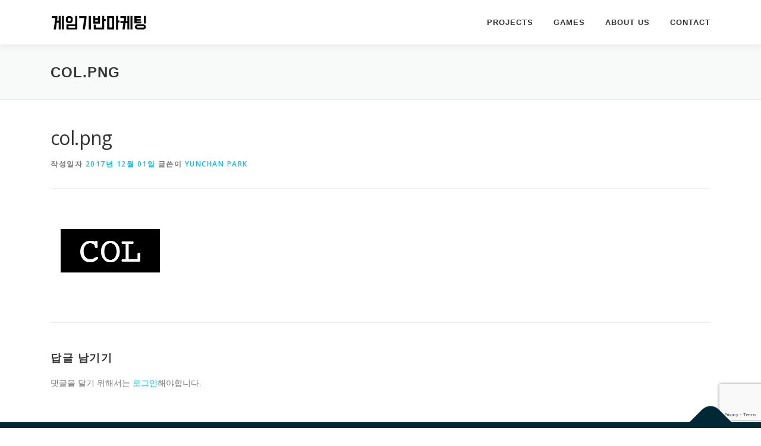

--- FILE ---
content_type: text/html; charset=utf-8
request_url: https://www.google.com/recaptcha/api2/anchor?ar=1&k=6LeDkJ8jAAAAAJNxc0Dn6dtc8v3_YhTGZGahADbG&co=aHR0cHM6Ly9nYW1lYmFzZWRtYXJrZXRpbmcubmV0OjQ0Mw..&hl=en&v=PoyoqOPhxBO7pBk68S4YbpHZ&size=invisible&anchor-ms=20000&execute-ms=30000&cb=2542zdq5jdlk
body_size: 49036
content:
<!DOCTYPE HTML><html dir="ltr" lang="en"><head><meta http-equiv="Content-Type" content="text/html; charset=UTF-8">
<meta http-equiv="X-UA-Compatible" content="IE=edge">
<title>reCAPTCHA</title>
<style type="text/css">
/* cyrillic-ext */
@font-face {
  font-family: 'Roboto';
  font-style: normal;
  font-weight: 400;
  font-stretch: 100%;
  src: url(//fonts.gstatic.com/s/roboto/v48/KFO7CnqEu92Fr1ME7kSn66aGLdTylUAMa3GUBHMdazTgWw.woff2) format('woff2');
  unicode-range: U+0460-052F, U+1C80-1C8A, U+20B4, U+2DE0-2DFF, U+A640-A69F, U+FE2E-FE2F;
}
/* cyrillic */
@font-face {
  font-family: 'Roboto';
  font-style: normal;
  font-weight: 400;
  font-stretch: 100%;
  src: url(//fonts.gstatic.com/s/roboto/v48/KFO7CnqEu92Fr1ME7kSn66aGLdTylUAMa3iUBHMdazTgWw.woff2) format('woff2');
  unicode-range: U+0301, U+0400-045F, U+0490-0491, U+04B0-04B1, U+2116;
}
/* greek-ext */
@font-face {
  font-family: 'Roboto';
  font-style: normal;
  font-weight: 400;
  font-stretch: 100%;
  src: url(//fonts.gstatic.com/s/roboto/v48/KFO7CnqEu92Fr1ME7kSn66aGLdTylUAMa3CUBHMdazTgWw.woff2) format('woff2');
  unicode-range: U+1F00-1FFF;
}
/* greek */
@font-face {
  font-family: 'Roboto';
  font-style: normal;
  font-weight: 400;
  font-stretch: 100%;
  src: url(//fonts.gstatic.com/s/roboto/v48/KFO7CnqEu92Fr1ME7kSn66aGLdTylUAMa3-UBHMdazTgWw.woff2) format('woff2');
  unicode-range: U+0370-0377, U+037A-037F, U+0384-038A, U+038C, U+038E-03A1, U+03A3-03FF;
}
/* math */
@font-face {
  font-family: 'Roboto';
  font-style: normal;
  font-weight: 400;
  font-stretch: 100%;
  src: url(//fonts.gstatic.com/s/roboto/v48/KFO7CnqEu92Fr1ME7kSn66aGLdTylUAMawCUBHMdazTgWw.woff2) format('woff2');
  unicode-range: U+0302-0303, U+0305, U+0307-0308, U+0310, U+0312, U+0315, U+031A, U+0326-0327, U+032C, U+032F-0330, U+0332-0333, U+0338, U+033A, U+0346, U+034D, U+0391-03A1, U+03A3-03A9, U+03B1-03C9, U+03D1, U+03D5-03D6, U+03F0-03F1, U+03F4-03F5, U+2016-2017, U+2034-2038, U+203C, U+2040, U+2043, U+2047, U+2050, U+2057, U+205F, U+2070-2071, U+2074-208E, U+2090-209C, U+20D0-20DC, U+20E1, U+20E5-20EF, U+2100-2112, U+2114-2115, U+2117-2121, U+2123-214F, U+2190, U+2192, U+2194-21AE, U+21B0-21E5, U+21F1-21F2, U+21F4-2211, U+2213-2214, U+2216-22FF, U+2308-230B, U+2310, U+2319, U+231C-2321, U+2336-237A, U+237C, U+2395, U+239B-23B7, U+23D0, U+23DC-23E1, U+2474-2475, U+25AF, U+25B3, U+25B7, U+25BD, U+25C1, U+25CA, U+25CC, U+25FB, U+266D-266F, U+27C0-27FF, U+2900-2AFF, U+2B0E-2B11, U+2B30-2B4C, U+2BFE, U+3030, U+FF5B, U+FF5D, U+1D400-1D7FF, U+1EE00-1EEFF;
}
/* symbols */
@font-face {
  font-family: 'Roboto';
  font-style: normal;
  font-weight: 400;
  font-stretch: 100%;
  src: url(//fonts.gstatic.com/s/roboto/v48/KFO7CnqEu92Fr1ME7kSn66aGLdTylUAMaxKUBHMdazTgWw.woff2) format('woff2');
  unicode-range: U+0001-000C, U+000E-001F, U+007F-009F, U+20DD-20E0, U+20E2-20E4, U+2150-218F, U+2190, U+2192, U+2194-2199, U+21AF, U+21E6-21F0, U+21F3, U+2218-2219, U+2299, U+22C4-22C6, U+2300-243F, U+2440-244A, U+2460-24FF, U+25A0-27BF, U+2800-28FF, U+2921-2922, U+2981, U+29BF, U+29EB, U+2B00-2BFF, U+4DC0-4DFF, U+FFF9-FFFB, U+10140-1018E, U+10190-1019C, U+101A0, U+101D0-101FD, U+102E0-102FB, U+10E60-10E7E, U+1D2C0-1D2D3, U+1D2E0-1D37F, U+1F000-1F0FF, U+1F100-1F1AD, U+1F1E6-1F1FF, U+1F30D-1F30F, U+1F315, U+1F31C, U+1F31E, U+1F320-1F32C, U+1F336, U+1F378, U+1F37D, U+1F382, U+1F393-1F39F, U+1F3A7-1F3A8, U+1F3AC-1F3AF, U+1F3C2, U+1F3C4-1F3C6, U+1F3CA-1F3CE, U+1F3D4-1F3E0, U+1F3ED, U+1F3F1-1F3F3, U+1F3F5-1F3F7, U+1F408, U+1F415, U+1F41F, U+1F426, U+1F43F, U+1F441-1F442, U+1F444, U+1F446-1F449, U+1F44C-1F44E, U+1F453, U+1F46A, U+1F47D, U+1F4A3, U+1F4B0, U+1F4B3, U+1F4B9, U+1F4BB, U+1F4BF, U+1F4C8-1F4CB, U+1F4D6, U+1F4DA, U+1F4DF, U+1F4E3-1F4E6, U+1F4EA-1F4ED, U+1F4F7, U+1F4F9-1F4FB, U+1F4FD-1F4FE, U+1F503, U+1F507-1F50B, U+1F50D, U+1F512-1F513, U+1F53E-1F54A, U+1F54F-1F5FA, U+1F610, U+1F650-1F67F, U+1F687, U+1F68D, U+1F691, U+1F694, U+1F698, U+1F6AD, U+1F6B2, U+1F6B9-1F6BA, U+1F6BC, U+1F6C6-1F6CF, U+1F6D3-1F6D7, U+1F6E0-1F6EA, U+1F6F0-1F6F3, U+1F6F7-1F6FC, U+1F700-1F7FF, U+1F800-1F80B, U+1F810-1F847, U+1F850-1F859, U+1F860-1F887, U+1F890-1F8AD, U+1F8B0-1F8BB, U+1F8C0-1F8C1, U+1F900-1F90B, U+1F93B, U+1F946, U+1F984, U+1F996, U+1F9E9, U+1FA00-1FA6F, U+1FA70-1FA7C, U+1FA80-1FA89, U+1FA8F-1FAC6, U+1FACE-1FADC, U+1FADF-1FAE9, U+1FAF0-1FAF8, U+1FB00-1FBFF;
}
/* vietnamese */
@font-face {
  font-family: 'Roboto';
  font-style: normal;
  font-weight: 400;
  font-stretch: 100%;
  src: url(//fonts.gstatic.com/s/roboto/v48/KFO7CnqEu92Fr1ME7kSn66aGLdTylUAMa3OUBHMdazTgWw.woff2) format('woff2');
  unicode-range: U+0102-0103, U+0110-0111, U+0128-0129, U+0168-0169, U+01A0-01A1, U+01AF-01B0, U+0300-0301, U+0303-0304, U+0308-0309, U+0323, U+0329, U+1EA0-1EF9, U+20AB;
}
/* latin-ext */
@font-face {
  font-family: 'Roboto';
  font-style: normal;
  font-weight: 400;
  font-stretch: 100%;
  src: url(//fonts.gstatic.com/s/roboto/v48/KFO7CnqEu92Fr1ME7kSn66aGLdTylUAMa3KUBHMdazTgWw.woff2) format('woff2');
  unicode-range: U+0100-02BA, U+02BD-02C5, U+02C7-02CC, U+02CE-02D7, U+02DD-02FF, U+0304, U+0308, U+0329, U+1D00-1DBF, U+1E00-1E9F, U+1EF2-1EFF, U+2020, U+20A0-20AB, U+20AD-20C0, U+2113, U+2C60-2C7F, U+A720-A7FF;
}
/* latin */
@font-face {
  font-family: 'Roboto';
  font-style: normal;
  font-weight: 400;
  font-stretch: 100%;
  src: url(//fonts.gstatic.com/s/roboto/v48/KFO7CnqEu92Fr1ME7kSn66aGLdTylUAMa3yUBHMdazQ.woff2) format('woff2');
  unicode-range: U+0000-00FF, U+0131, U+0152-0153, U+02BB-02BC, U+02C6, U+02DA, U+02DC, U+0304, U+0308, U+0329, U+2000-206F, U+20AC, U+2122, U+2191, U+2193, U+2212, U+2215, U+FEFF, U+FFFD;
}
/* cyrillic-ext */
@font-face {
  font-family: 'Roboto';
  font-style: normal;
  font-weight: 500;
  font-stretch: 100%;
  src: url(//fonts.gstatic.com/s/roboto/v48/KFO7CnqEu92Fr1ME7kSn66aGLdTylUAMa3GUBHMdazTgWw.woff2) format('woff2');
  unicode-range: U+0460-052F, U+1C80-1C8A, U+20B4, U+2DE0-2DFF, U+A640-A69F, U+FE2E-FE2F;
}
/* cyrillic */
@font-face {
  font-family: 'Roboto';
  font-style: normal;
  font-weight: 500;
  font-stretch: 100%;
  src: url(//fonts.gstatic.com/s/roboto/v48/KFO7CnqEu92Fr1ME7kSn66aGLdTylUAMa3iUBHMdazTgWw.woff2) format('woff2');
  unicode-range: U+0301, U+0400-045F, U+0490-0491, U+04B0-04B1, U+2116;
}
/* greek-ext */
@font-face {
  font-family: 'Roboto';
  font-style: normal;
  font-weight: 500;
  font-stretch: 100%;
  src: url(//fonts.gstatic.com/s/roboto/v48/KFO7CnqEu92Fr1ME7kSn66aGLdTylUAMa3CUBHMdazTgWw.woff2) format('woff2');
  unicode-range: U+1F00-1FFF;
}
/* greek */
@font-face {
  font-family: 'Roboto';
  font-style: normal;
  font-weight: 500;
  font-stretch: 100%;
  src: url(//fonts.gstatic.com/s/roboto/v48/KFO7CnqEu92Fr1ME7kSn66aGLdTylUAMa3-UBHMdazTgWw.woff2) format('woff2');
  unicode-range: U+0370-0377, U+037A-037F, U+0384-038A, U+038C, U+038E-03A1, U+03A3-03FF;
}
/* math */
@font-face {
  font-family: 'Roboto';
  font-style: normal;
  font-weight: 500;
  font-stretch: 100%;
  src: url(//fonts.gstatic.com/s/roboto/v48/KFO7CnqEu92Fr1ME7kSn66aGLdTylUAMawCUBHMdazTgWw.woff2) format('woff2');
  unicode-range: U+0302-0303, U+0305, U+0307-0308, U+0310, U+0312, U+0315, U+031A, U+0326-0327, U+032C, U+032F-0330, U+0332-0333, U+0338, U+033A, U+0346, U+034D, U+0391-03A1, U+03A3-03A9, U+03B1-03C9, U+03D1, U+03D5-03D6, U+03F0-03F1, U+03F4-03F5, U+2016-2017, U+2034-2038, U+203C, U+2040, U+2043, U+2047, U+2050, U+2057, U+205F, U+2070-2071, U+2074-208E, U+2090-209C, U+20D0-20DC, U+20E1, U+20E5-20EF, U+2100-2112, U+2114-2115, U+2117-2121, U+2123-214F, U+2190, U+2192, U+2194-21AE, U+21B0-21E5, U+21F1-21F2, U+21F4-2211, U+2213-2214, U+2216-22FF, U+2308-230B, U+2310, U+2319, U+231C-2321, U+2336-237A, U+237C, U+2395, U+239B-23B7, U+23D0, U+23DC-23E1, U+2474-2475, U+25AF, U+25B3, U+25B7, U+25BD, U+25C1, U+25CA, U+25CC, U+25FB, U+266D-266F, U+27C0-27FF, U+2900-2AFF, U+2B0E-2B11, U+2B30-2B4C, U+2BFE, U+3030, U+FF5B, U+FF5D, U+1D400-1D7FF, U+1EE00-1EEFF;
}
/* symbols */
@font-face {
  font-family: 'Roboto';
  font-style: normal;
  font-weight: 500;
  font-stretch: 100%;
  src: url(//fonts.gstatic.com/s/roboto/v48/KFO7CnqEu92Fr1ME7kSn66aGLdTylUAMaxKUBHMdazTgWw.woff2) format('woff2');
  unicode-range: U+0001-000C, U+000E-001F, U+007F-009F, U+20DD-20E0, U+20E2-20E4, U+2150-218F, U+2190, U+2192, U+2194-2199, U+21AF, U+21E6-21F0, U+21F3, U+2218-2219, U+2299, U+22C4-22C6, U+2300-243F, U+2440-244A, U+2460-24FF, U+25A0-27BF, U+2800-28FF, U+2921-2922, U+2981, U+29BF, U+29EB, U+2B00-2BFF, U+4DC0-4DFF, U+FFF9-FFFB, U+10140-1018E, U+10190-1019C, U+101A0, U+101D0-101FD, U+102E0-102FB, U+10E60-10E7E, U+1D2C0-1D2D3, U+1D2E0-1D37F, U+1F000-1F0FF, U+1F100-1F1AD, U+1F1E6-1F1FF, U+1F30D-1F30F, U+1F315, U+1F31C, U+1F31E, U+1F320-1F32C, U+1F336, U+1F378, U+1F37D, U+1F382, U+1F393-1F39F, U+1F3A7-1F3A8, U+1F3AC-1F3AF, U+1F3C2, U+1F3C4-1F3C6, U+1F3CA-1F3CE, U+1F3D4-1F3E0, U+1F3ED, U+1F3F1-1F3F3, U+1F3F5-1F3F7, U+1F408, U+1F415, U+1F41F, U+1F426, U+1F43F, U+1F441-1F442, U+1F444, U+1F446-1F449, U+1F44C-1F44E, U+1F453, U+1F46A, U+1F47D, U+1F4A3, U+1F4B0, U+1F4B3, U+1F4B9, U+1F4BB, U+1F4BF, U+1F4C8-1F4CB, U+1F4D6, U+1F4DA, U+1F4DF, U+1F4E3-1F4E6, U+1F4EA-1F4ED, U+1F4F7, U+1F4F9-1F4FB, U+1F4FD-1F4FE, U+1F503, U+1F507-1F50B, U+1F50D, U+1F512-1F513, U+1F53E-1F54A, U+1F54F-1F5FA, U+1F610, U+1F650-1F67F, U+1F687, U+1F68D, U+1F691, U+1F694, U+1F698, U+1F6AD, U+1F6B2, U+1F6B9-1F6BA, U+1F6BC, U+1F6C6-1F6CF, U+1F6D3-1F6D7, U+1F6E0-1F6EA, U+1F6F0-1F6F3, U+1F6F7-1F6FC, U+1F700-1F7FF, U+1F800-1F80B, U+1F810-1F847, U+1F850-1F859, U+1F860-1F887, U+1F890-1F8AD, U+1F8B0-1F8BB, U+1F8C0-1F8C1, U+1F900-1F90B, U+1F93B, U+1F946, U+1F984, U+1F996, U+1F9E9, U+1FA00-1FA6F, U+1FA70-1FA7C, U+1FA80-1FA89, U+1FA8F-1FAC6, U+1FACE-1FADC, U+1FADF-1FAE9, U+1FAF0-1FAF8, U+1FB00-1FBFF;
}
/* vietnamese */
@font-face {
  font-family: 'Roboto';
  font-style: normal;
  font-weight: 500;
  font-stretch: 100%;
  src: url(//fonts.gstatic.com/s/roboto/v48/KFO7CnqEu92Fr1ME7kSn66aGLdTylUAMa3OUBHMdazTgWw.woff2) format('woff2');
  unicode-range: U+0102-0103, U+0110-0111, U+0128-0129, U+0168-0169, U+01A0-01A1, U+01AF-01B0, U+0300-0301, U+0303-0304, U+0308-0309, U+0323, U+0329, U+1EA0-1EF9, U+20AB;
}
/* latin-ext */
@font-face {
  font-family: 'Roboto';
  font-style: normal;
  font-weight: 500;
  font-stretch: 100%;
  src: url(//fonts.gstatic.com/s/roboto/v48/KFO7CnqEu92Fr1ME7kSn66aGLdTylUAMa3KUBHMdazTgWw.woff2) format('woff2');
  unicode-range: U+0100-02BA, U+02BD-02C5, U+02C7-02CC, U+02CE-02D7, U+02DD-02FF, U+0304, U+0308, U+0329, U+1D00-1DBF, U+1E00-1E9F, U+1EF2-1EFF, U+2020, U+20A0-20AB, U+20AD-20C0, U+2113, U+2C60-2C7F, U+A720-A7FF;
}
/* latin */
@font-face {
  font-family: 'Roboto';
  font-style: normal;
  font-weight: 500;
  font-stretch: 100%;
  src: url(//fonts.gstatic.com/s/roboto/v48/KFO7CnqEu92Fr1ME7kSn66aGLdTylUAMa3yUBHMdazQ.woff2) format('woff2');
  unicode-range: U+0000-00FF, U+0131, U+0152-0153, U+02BB-02BC, U+02C6, U+02DA, U+02DC, U+0304, U+0308, U+0329, U+2000-206F, U+20AC, U+2122, U+2191, U+2193, U+2212, U+2215, U+FEFF, U+FFFD;
}
/* cyrillic-ext */
@font-face {
  font-family: 'Roboto';
  font-style: normal;
  font-weight: 900;
  font-stretch: 100%;
  src: url(//fonts.gstatic.com/s/roboto/v48/KFO7CnqEu92Fr1ME7kSn66aGLdTylUAMa3GUBHMdazTgWw.woff2) format('woff2');
  unicode-range: U+0460-052F, U+1C80-1C8A, U+20B4, U+2DE0-2DFF, U+A640-A69F, U+FE2E-FE2F;
}
/* cyrillic */
@font-face {
  font-family: 'Roboto';
  font-style: normal;
  font-weight: 900;
  font-stretch: 100%;
  src: url(//fonts.gstatic.com/s/roboto/v48/KFO7CnqEu92Fr1ME7kSn66aGLdTylUAMa3iUBHMdazTgWw.woff2) format('woff2');
  unicode-range: U+0301, U+0400-045F, U+0490-0491, U+04B0-04B1, U+2116;
}
/* greek-ext */
@font-face {
  font-family: 'Roboto';
  font-style: normal;
  font-weight: 900;
  font-stretch: 100%;
  src: url(//fonts.gstatic.com/s/roboto/v48/KFO7CnqEu92Fr1ME7kSn66aGLdTylUAMa3CUBHMdazTgWw.woff2) format('woff2');
  unicode-range: U+1F00-1FFF;
}
/* greek */
@font-face {
  font-family: 'Roboto';
  font-style: normal;
  font-weight: 900;
  font-stretch: 100%;
  src: url(//fonts.gstatic.com/s/roboto/v48/KFO7CnqEu92Fr1ME7kSn66aGLdTylUAMa3-UBHMdazTgWw.woff2) format('woff2');
  unicode-range: U+0370-0377, U+037A-037F, U+0384-038A, U+038C, U+038E-03A1, U+03A3-03FF;
}
/* math */
@font-face {
  font-family: 'Roboto';
  font-style: normal;
  font-weight: 900;
  font-stretch: 100%;
  src: url(//fonts.gstatic.com/s/roboto/v48/KFO7CnqEu92Fr1ME7kSn66aGLdTylUAMawCUBHMdazTgWw.woff2) format('woff2');
  unicode-range: U+0302-0303, U+0305, U+0307-0308, U+0310, U+0312, U+0315, U+031A, U+0326-0327, U+032C, U+032F-0330, U+0332-0333, U+0338, U+033A, U+0346, U+034D, U+0391-03A1, U+03A3-03A9, U+03B1-03C9, U+03D1, U+03D5-03D6, U+03F0-03F1, U+03F4-03F5, U+2016-2017, U+2034-2038, U+203C, U+2040, U+2043, U+2047, U+2050, U+2057, U+205F, U+2070-2071, U+2074-208E, U+2090-209C, U+20D0-20DC, U+20E1, U+20E5-20EF, U+2100-2112, U+2114-2115, U+2117-2121, U+2123-214F, U+2190, U+2192, U+2194-21AE, U+21B0-21E5, U+21F1-21F2, U+21F4-2211, U+2213-2214, U+2216-22FF, U+2308-230B, U+2310, U+2319, U+231C-2321, U+2336-237A, U+237C, U+2395, U+239B-23B7, U+23D0, U+23DC-23E1, U+2474-2475, U+25AF, U+25B3, U+25B7, U+25BD, U+25C1, U+25CA, U+25CC, U+25FB, U+266D-266F, U+27C0-27FF, U+2900-2AFF, U+2B0E-2B11, U+2B30-2B4C, U+2BFE, U+3030, U+FF5B, U+FF5D, U+1D400-1D7FF, U+1EE00-1EEFF;
}
/* symbols */
@font-face {
  font-family: 'Roboto';
  font-style: normal;
  font-weight: 900;
  font-stretch: 100%;
  src: url(//fonts.gstatic.com/s/roboto/v48/KFO7CnqEu92Fr1ME7kSn66aGLdTylUAMaxKUBHMdazTgWw.woff2) format('woff2');
  unicode-range: U+0001-000C, U+000E-001F, U+007F-009F, U+20DD-20E0, U+20E2-20E4, U+2150-218F, U+2190, U+2192, U+2194-2199, U+21AF, U+21E6-21F0, U+21F3, U+2218-2219, U+2299, U+22C4-22C6, U+2300-243F, U+2440-244A, U+2460-24FF, U+25A0-27BF, U+2800-28FF, U+2921-2922, U+2981, U+29BF, U+29EB, U+2B00-2BFF, U+4DC0-4DFF, U+FFF9-FFFB, U+10140-1018E, U+10190-1019C, U+101A0, U+101D0-101FD, U+102E0-102FB, U+10E60-10E7E, U+1D2C0-1D2D3, U+1D2E0-1D37F, U+1F000-1F0FF, U+1F100-1F1AD, U+1F1E6-1F1FF, U+1F30D-1F30F, U+1F315, U+1F31C, U+1F31E, U+1F320-1F32C, U+1F336, U+1F378, U+1F37D, U+1F382, U+1F393-1F39F, U+1F3A7-1F3A8, U+1F3AC-1F3AF, U+1F3C2, U+1F3C4-1F3C6, U+1F3CA-1F3CE, U+1F3D4-1F3E0, U+1F3ED, U+1F3F1-1F3F3, U+1F3F5-1F3F7, U+1F408, U+1F415, U+1F41F, U+1F426, U+1F43F, U+1F441-1F442, U+1F444, U+1F446-1F449, U+1F44C-1F44E, U+1F453, U+1F46A, U+1F47D, U+1F4A3, U+1F4B0, U+1F4B3, U+1F4B9, U+1F4BB, U+1F4BF, U+1F4C8-1F4CB, U+1F4D6, U+1F4DA, U+1F4DF, U+1F4E3-1F4E6, U+1F4EA-1F4ED, U+1F4F7, U+1F4F9-1F4FB, U+1F4FD-1F4FE, U+1F503, U+1F507-1F50B, U+1F50D, U+1F512-1F513, U+1F53E-1F54A, U+1F54F-1F5FA, U+1F610, U+1F650-1F67F, U+1F687, U+1F68D, U+1F691, U+1F694, U+1F698, U+1F6AD, U+1F6B2, U+1F6B9-1F6BA, U+1F6BC, U+1F6C6-1F6CF, U+1F6D3-1F6D7, U+1F6E0-1F6EA, U+1F6F0-1F6F3, U+1F6F7-1F6FC, U+1F700-1F7FF, U+1F800-1F80B, U+1F810-1F847, U+1F850-1F859, U+1F860-1F887, U+1F890-1F8AD, U+1F8B0-1F8BB, U+1F8C0-1F8C1, U+1F900-1F90B, U+1F93B, U+1F946, U+1F984, U+1F996, U+1F9E9, U+1FA00-1FA6F, U+1FA70-1FA7C, U+1FA80-1FA89, U+1FA8F-1FAC6, U+1FACE-1FADC, U+1FADF-1FAE9, U+1FAF0-1FAF8, U+1FB00-1FBFF;
}
/* vietnamese */
@font-face {
  font-family: 'Roboto';
  font-style: normal;
  font-weight: 900;
  font-stretch: 100%;
  src: url(//fonts.gstatic.com/s/roboto/v48/KFO7CnqEu92Fr1ME7kSn66aGLdTylUAMa3OUBHMdazTgWw.woff2) format('woff2');
  unicode-range: U+0102-0103, U+0110-0111, U+0128-0129, U+0168-0169, U+01A0-01A1, U+01AF-01B0, U+0300-0301, U+0303-0304, U+0308-0309, U+0323, U+0329, U+1EA0-1EF9, U+20AB;
}
/* latin-ext */
@font-face {
  font-family: 'Roboto';
  font-style: normal;
  font-weight: 900;
  font-stretch: 100%;
  src: url(//fonts.gstatic.com/s/roboto/v48/KFO7CnqEu92Fr1ME7kSn66aGLdTylUAMa3KUBHMdazTgWw.woff2) format('woff2');
  unicode-range: U+0100-02BA, U+02BD-02C5, U+02C7-02CC, U+02CE-02D7, U+02DD-02FF, U+0304, U+0308, U+0329, U+1D00-1DBF, U+1E00-1E9F, U+1EF2-1EFF, U+2020, U+20A0-20AB, U+20AD-20C0, U+2113, U+2C60-2C7F, U+A720-A7FF;
}
/* latin */
@font-face {
  font-family: 'Roboto';
  font-style: normal;
  font-weight: 900;
  font-stretch: 100%;
  src: url(//fonts.gstatic.com/s/roboto/v48/KFO7CnqEu92Fr1ME7kSn66aGLdTylUAMa3yUBHMdazQ.woff2) format('woff2');
  unicode-range: U+0000-00FF, U+0131, U+0152-0153, U+02BB-02BC, U+02C6, U+02DA, U+02DC, U+0304, U+0308, U+0329, U+2000-206F, U+20AC, U+2122, U+2191, U+2193, U+2212, U+2215, U+FEFF, U+FFFD;
}

</style>
<link rel="stylesheet" type="text/css" href="https://www.gstatic.com/recaptcha/releases/PoyoqOPhxBO7pBk68S4YbpHZ/styles__ltr.css">
<script nonce="joA7rQ3pGr7e_xxq1yAHhQ" type="text/javascript">window['__recaptcha_api'] = 'https://www.google.com/recaptcha/api2/';</script>
<script type="text/javascript" src="https://www.gstatic.com/recaptcha/releases/PoyoqOPhxBO7pBk68S4YbpHZ/recaptcha__en.js" nonce="joA7rQ3pGr7e_xxq1yAHhQ">
      
    </script></head>
<body><div id="rc-anchor-alert" class="rc-anchor-alert"></div>
<input type="hidden" id="recaptcha-token" value="[base64]">
<script type="text/javascript" nonce="joA7rQ3pGr7e_xxq1yAHhQ">
      recaptcha.anchor.Main.init("[\x22ainput\x22,[\x22bgdata\x22,\x22\x22,\[base64]/[base64]/[base64]/bmV3IHJbeF0oY1swXSk6RT09Mj9uZXcgclt4XShjWzBdLGNbMV0pOkU9PTM/bmV3IHJbeF0oY1swXSxjWzFdLGNbMl0pOkU9PTQ/[base64]/[base64]/[base64]/[base64]/[base64]/[base64]/[base64]/[base64]\x22,\[base64]\x22,\x22XsKew4oaw6fChcO0S8O9wpd+OsKpKMK1eWRgw7HDrwbDpMK/wpbCuE3Dvl/DkxoLaA49ewAOV8KuwrZYwqtGIzI1w6TCrTJRw63CiV1DwpAPGEjClUY1w73Cl8Kqw71oD3fCqE/Ds8KNMsKDwrDDjFkvIMK2wozDrMK1I0glwo3CoMOtTcOVwo7DtA7DkF0cbMK4wrXDmMOVYMKWwqNVw4UcM0/CtsKkMyZ8KjzCnUTDnsKCw67CmcOtw6zCicOwZMKiwoHDphTDuh7Dm2IhwrrDscKteMKrEcKeJkMdwrM8wro6eALDqAl4w77CsDfCl0xmwobDjSLDjUZUw6jDsmUOw4sRw67DrCrCmCQ/w6bCiHpjKkptcXzDsiErL8OOTFXCmMOKW8OcwrtEDcK9wrDCnsOAw6TCuD/CnngHBiIaDmc/w6jDhCtbWDfCu2hUwpXCuMOiw6ZNE8O/wpnDl3wxDsK9Hi3CnErCi149wqPCmsK+PRx9w5nDhxTCrsONM8KZw6AJwrUWw5YdX8OPDcK8w5rDucKoCiBPw5bDnMKHw4soa8Oqw6jCkR3CiMO/w44Mw4LDqcK6wrPCtcKow43DgMK7w7ZXw4zDv8OefngyQMK4wqfDhMOhw70VNhgZwrt2YnnCoSDDrsOGw4jCo8KnVcK7QgXDimsjwqwPw7RQwr3CtyTDpsOaYS7DqXHDsMKgwr/DgiLDkkvCjMOMwr9KDSTCqmMKwrZaw79ew4tcJMOuJR1aw7DCuMKQw63CigjCkgjCnE3ClW7CnRphV8O7OUdCBcK4wr7DgSUrw7PCqi3DkcKXJsKbFUXDmcK6w6LCpyvDhQg+w5zCnjkRQ3RNwr9YMcOjBsK3w6PCnH7CjVXCj8KNWMKCLxpedQwWw6/DgMKbw7LCrXh6WwTDnzI4AsOKZAF7dxnDl0zDtBoSwqYDwooxaMK8woJ1w4U8wpl+eMO0Q3E9IQ/CoVzClTUtVy0TQxLDgMKOw4k7w7LDmcOQw5tPwqnCqsKZFjtmwqzChBrCtXxgccOJcsK6wrDCmsKAwqfCoMOjXWjDlsOjb0TDpiFSVXhwwqdQwqAkw6fCjsKOwrXCscK+wosfTgjDmVkHw6XCqMKjeQZSw5lVw5tnw6bCmsK2w7rDrcO+Xh5XwrwVwqVcaTTCjcK/w6YbwrZ4wr9GQQLDoMKXFDcoAxvCqMKXLMOmwrDDgMO9WsKmw4IFKMK+wqwuwq3CscK4dklfwq0Jw49mwrE0w7XDpsKQXcKCwpByXyTCpGM7w44LfTk+wq0jw4vDqsO5wrbDvMKOw7wHwpRnDFHDq8KcwpfDuFLCoMOjYsKww4/ChcKnaMKHCsOkXyrDocK/c3TDh8KhNcOhdmvCosO6d8OMw7F/QcKNw4nCqW17woYQfjsiwo7DsG3Dq8OXwq3DiMKoAR9/w5/DhsObwpnCqFHCpCF8wqVtRcOYVsOMwofCnMK+wqTChlbCkMO+f8KCDcKWwq7DrU9aYXdPRcKGQcK8HcKhwq/CqMONw4ELw483w4bCvzIswqrCpkTDjVHCsGvCmE8Nw4bDqsOXF8KLwoFCRzwJwrfCoMOAI2vCjWBzwoU2w7h/KcOHZlcBCcKNAlfDviwqwpslwrXDisOPaMKVIsOywo5Mw7bDqsKoecKAT8KGdcKLDFkqw4HCqcKpEAXCgl/DucKdd3Y7WgwFOwPCisOVKcOGw4RnKMKVw6tqOkTCmw3Co2rCsW3DosK2awjDisODKcK3w5cSc8KGGD/CncKmEwkYdMKsIR5rw6x0dsOBRnHDosOCwpzCritDYMK9djkbwoQxw5/ChMOCOsKQfcOow5Zswo3DicKtw5PDjUktKcOOwohvwpPDk3sLw63DmwzChMKCwqIywoHDhxfDkRBJw6NeEcKAw7HCiWPDvMKHwp7DuMKDw5UrJ8OowrETLcKwa8KvbcKkwoXDsjF6w4hvNncdP1APUR/DtsKXFCvDgcOeX8Ovw5nCrzrDjMKPdSI4WsOQdw0he8OYHh7DvDotK8KTw6jCs8KQHG/DkznDr8OFwr3Dk8KfScKaw77Ckh/CkMKOw4tdwrIZOSXDhh81wp4hwqgeKkZewpLCqcKHL8KVfGTDklMVwqnDrcOcw5LDg0New5nDjMKpR8K2UExdZjPCv3gQQcK/wrrDs2wQL0pQUwDCmWjDlQJLwoQCMn3CkmXDvUpxJMOsw6PCsWfDhsOcY3dYwqFBXmEAw4DDuMO7wqQBwp8dw6FvwqfDt1E9cVLCgGl+c8KPO8K+wqTDvBvCvDbCuQISVsK1wrN1VWDClMKewo/Dmg3Cl8OSw5HDjHpsRAzDlgTDkMKHwpZyw6nCjXprwq/[base64]/DhsOAT8KFw4fDh8Kjw7BdKcKTEcONw4YIwoFcw4hzwoN4wqDDjMO5w7PDgm1Ea8KJB8Kaw4VhwqzCqMKSw4MzYg9nw7LDqBd7KxTCok4gKMKqw44TwrHCnTpbwq/DhivDv8OvwrjDisOhw6jClsKuwqREZsKlCRzChMOnM8KMUcKkwpYWw4jDs1AuwoTDnl1Iw63DsiJELwbDvlnCjcKkwobDk8OZw7BsMQt/[base64]/[base64]/w5vDoQUoJMKxwpLDosKADMOOwpwIw5jCnycaw55dTcKjworCjsOYHsOeSE7DgmRWXTtrQwnClQDCr8KRTlAlwpXDv1ZawqLDp8Kkw5/CmsOVX0XDuQbCsCvDk10QCcOWKhASwpHCk8OdLcO3MEs1Y8Kuw5I/w4bCn8OjdcKfd1fDoE3CosKXLsObA8KZw5Apw7/[base64]/[base64]/[base64]/egrDtTHDmH/Dj8KRJsOXwpcuKR/CigTDuSDChxHDoX44wqwWwqdKw4PCrh3DlD7Dq8OxYG3CrkjDtsKpJ8K/[base64]/[base64]/DrVHCmWoyw5rCicKZw44WHkcfFMKZGFPDrsO8wojCvFB2esKMYBPDnVVnw6TCmsOeQTPDo2x1wojClUHCuCVPBWXCihILMx8Qd8Kow7PDhR/DucK7dkEMwohJwpvCgUssAsKhIAbDsHQ7wrTCknESHMO4w4/[base64]/HcOTGsKdwrvCpcKTN1IBwqTDt8KQw4lcw6bDqsKkVEfDvcKHThTDgWQfwrgKRMKdVm9Fw6QKwocDwpjDnxrCqSd2w6rDjcKiw7BzScONw4nDlsKCwprDj1nCthRMUg7Co8OtZwBpwpZYwpFFw5/DjCFmFcKwZVEZQn3CqMKMwrHDtzR4wpEuc0EhARp/[base64]/DjwbDmQwZdScgwoZbwp3DjcO/[base64]/DrsKqwoTDiMK7wrFmwppDYsKVTsOqwq7Dr8Kbw6vCicKCwrddw63DizZQZjAGUMOzw784w47CrlHCpgXDq8O5wqbDpwzCr8OMwpVOw53Dr27DqSYOw79VB8KqcMKZIRfDqsK9wooZK8KXDRA+cMK7wpdtw47Ct3/DrMOsw7V+F1Q9w6sTZ0Ngw6p3fMOcJDDDmcOyVDbCrsKXFcK1JRjCuxrCs8Oow7vCg8KNFiFtw6xMwrhuL3EYI8OMNsKowq/[base64]/MsO2LMO7Rl3DigFvw5DCgxzDsnZzXcKLwogPwrDDo8KMBMOSAiHDk8KuX8KjcsK4w4fCtcKcPD4ga8OVw4LDoGXDikdRwoU5YcOhw57CgMOwRgcLd8ObwrvDo3MTR8O1w6rCvQLDh8Okw5dfJHtewo3Dqn/CrcOVw70owpDDoMOiwrHDiGB+cmjCkMK7NcKDw5zChsO7wr1yw7LCl8K+F1rDuMKodDDCusKTaAXCvBrCjsOYYGvCugfCmcOTw5t/HsK0YsKPfsO1GhrDtMKJbMOwRcK2QcKhwrXClsKTXDcsw4PCjcOXVBTChsKfRsKiGcOSw6tvwqs4LMKKw6/DisKzecOlG3DChmHCm8KwwrNMwrkBw451w5HDq0XCtUXDnmTCqCjCn8OKRcOxw7rCmcOKwqjCh8OXw7DDqhEXb8K4JFTCqzZqw7rCrnAKw6JyFwvCih3ChSnCrMOHWcKfKcOMcMKnWyR4XWoPwrlsTcKOw6XCpyADw5sew5fDrMKTf8K+w59Uw7/DviLCoDoHGT3CkkPCqwpiw4RKw6sLQiHCsMOsw7XCo8KUw5RSw5fDuMOTw4Z3wrkES8OxKMO9NcKOZ8Oow6/CiMKZw4/CjcKxB1h5ADp5wprDjsKIE3zCp2VJLsO8H8OXw73ClcKOMMOJdMKHwo7Do8OywpnDjsKPCxVJw4BmwpUGKsO4IMOhfsOmw7pEKsKfKmXCjQrDlsKNwosqbgPCgT7DocOFQsOubMOpMMK4w6VHBsKqbyxmGwjDsiDDssKzw65wPHPDrBZJXgB0cwBCI8K/wrrDrMOvVMOIFhcZFRrCm8OLM8KsCcOZw6BdasOhwqllRsKNwr40Y0ErbUUbdHtkFsO/MkzDq0/CthI9w4xfw5vCpMOLFFARw6ZCacKTwrTCiMK+w5fCk8Odw7nDv8OeLMOVwp8WwrPCqGLDhcKgccO4cMO5TC7DqFALw5VKesOewoHDjlBRwocWWsO6IRjDocO3w6JAwqnCnkAUw6bDvnNZw5/DoxoswoIVw4tLCkvCtMOGDsOuw5AuwoPCqcKMw5nCnXfDqcKxd8KNw4DCjsKYHMOWwrDCq3TDrMOpTVLDmEddSsOxw5zDvsO8Ax8mw71MwrUEIFYZHsO3wqPDqsKtwojCkmzDksOowot1ZQXCiMKOOcKKwoDCs3shw7/CtMKtwqBwD8OBwrxnSsKyKiHCiMOGLT3DgEzDigDDuQrDscOsw4w0wpjDr2pOHmJQw6/DmVPCjBVLGkAQLMOxUsK1MWfDvMODIkU+URHDkEnDvMOjw4QIw43DmMKFwrBYwqZow5zDjBrDqMK6ZWLCrGfDq1Eow4PDqsK0w4V/BsK4w4bCngI3w6HCqMOVwpcJw4fDt3xzOcKQXATDs8OSZsOdw71lw7cjDyTCvMKACGDCtWF4wrAoYMOowr7DngLCjcKjwrplw7zDrCk/wpE+wq7DjzbDh0DDhcKtw6XCnw3DgcKFwqHCtcOjwq4Vw7HDqidTf1JKwqpyJ8O4PMKmM8OQwqdLewfCnlbDqyPDssOSKm/Cr8KQwqPCsj82w4DCs8OmNjHCn3RmecKMeiPDv1AKM1RDJ8ODf0IlalvDk2/DiRDDpMKTw5HDnMOUR8OwP1PDr8KNORV0NsKhwot8NiLCqnJ4DsOhwqXCtsOFOMO0wq7CkSHDosOiw4JPwpDDrzXDs8Kzw6R/wrMpwqPDq8KoO8Kgw5N4wqPCiVzCswRIw6rCgAXCgCrCvcOZSsOsMcOAFm45wrlmwph1wozDkAAcYAwlw61jc8KcCFsvw73ClWM6HBPCqMO+R8KowpNrwqbDmsOtfcOHw5/CrcKlYxXDkcKLYcOkwqXCqkpKwp8ew5XDrMKvTEcQwonDjTkMw5fDrRfCgEUBRSvDvcKMw7jDrBVxw7rChcKnDFoYw5zCsAx2woLCo0tbw7TCu8OSQ8Knw6Z0wpMRZ8O9GBfDksO/HMOXfBDColhiJTF/[base64]/Sxkha8Olw7ZXNMOvw5jCrjrDvmVwwqZ8EGFGw7YYf1/CvmLCpg7Dh8OLwq7CvhQvK3TChFIVw6jCtMKyY25UOVTCtRJUKMK+wpXDmE/CjD3DksKgwprDh2zCp3nCnMK1wobDo8KIFsOfwq0mcmNEbTLDlWDCoDVuwonDhMKRQyA3T8OowqnCkh7CuQAywprDnUFFccKTL1/Coi3CsMKWcsOrByTCnsOqLMKaZsKUw43DpD9qXQLDsD8swqBlwqLDjMKKXMOhScKdLsOgw7XDrMObwphWw4AJw7/DiEXCvzhOU2dlw7wRw7nCiD1BQFE7ViU5wqg0bFpyK8OFwqvCrX/CkCNPNMK/w4xQw7xXwqzDrMOJw4xPdUfCssK9P1XClhw0wodXwp7CrcKNVcKKw4JLwo/ClEJ3IcO8w6vDp33CkRXDoMKHw417wot0J3sTwr7CucOlwqzDtUB0w5TDjcKtwoV8W39HwrjDrgvCnXM0w5XCi1jCkjJ1wprCngXCq1JQw7bDpRzCgMOqFMOLBcKzw7LDtkTDpsOJIcKJcWBAw6nDt37ChMOzwq/[base64]/Cv8OBesOUP2vCohvDlsK+X8K+w57Duz0HajAGw4bDicOsBWnDgcKXw51XXcOiw50fw5nCqVjDlsK/[base64]/[base64]/b8KXwrJ2woxfRjDCsMOGwpjDlARawpDDnMK9McOVwoYfwoTDmnXDgMKpw5zCvsOFJBLDkT7CiMO5w71mwrPDvcK+wrl4w54uL1LDpl/CmmTCvsOJMsKgw7wwKyvDqcOcwpdhIBXDhcK3w6TDkAfDh8OLw5bChsO/RGdpfMKUDALCncKbw7sTEsK1w5cPwp0Qw6LDpMOHIXfCrsKYTChMWsOAw69Hf1NyGWTCiV3DuHMLwo1EwpV0Jw1BBMOqwpNzFjfCrS7DqmxNw4xRQm7CiMOMJmnCvsKhIQfCj8KHw5VZDmBNLTIKGgfCpMOXw7nCtGjCqMOORMOjwq4/w50GaMOIwpxUwpvChcKcO8KQw7x1wpp0esKpAsOiw5EADcKaeMOOwq1ww64iaxE4a3Ald8K+wrDDlTfCm2MwFmPDiMKJwonDrsOHw6zDnMKqCQwpwosVWMOZBGXDucKDw41uw7rCo8OfIsOkwqPCj1Q0wpXCqMOTw6dLdwJOw5DDkcKFdxx6UWrDk8O/wrHDjRQjAsKxwr/DhcO1wrfCsMKfKy3DnV3DmsOMOcOJw6BiUUsJbgfDrk9GwrXDs1Zxd8OxwrzCvsOXTAc5wqsqwqPDkTnDqkcgwokLYsOjKzdZw7bDl3jCvURdcUjCkA5hf8KHHsO8wrzDtGMTwot0asKhw47DpcKkQcKVw6/[base64]/RxjDosK0OVvDoMKEXcKuc3vCtRhlw5FAwpXCoz01OsOXLSlzwrArUcKow4/Dp3jClnjDkiHCqcONwo/[base64]/w4HCtjvDgkLDsl3Co8KjeMKsfzx1wqLDvlDDiREMdEvCkSzCt8O7w7rDrMOYH2tjwpvDpcKKb0vCj8O/w5x9w6phXsKPFMOLBcKIwolbQsO7wq1pw57DmmANDzFzIsOiw4R0CcOURz4hPVkDcMKlasOhwo0bw6I6wq9sfcOwEMKtN8Ogex7Cumllw7hCw4nCnMK4UhhnJsK7wrIYb1rDjlLCnjnDqRBaMCLCkBcrScKeOsKySUXCvsOkwr/Cpl3CosOOwqVkKWhVwqMrw7XCqU5nw5rDtmAYcRbDpMKqLBp6woVAwpsQw5rCmSF8wqjDs8KsKxM7Rw5EwqUJwpfDo1MoScOscnECw4vChsOlZMO/AXnCgMO1BsKrwpjDs8OnEztQPHsXw4LChz09worCoMOTwojCncKUNyfDlHlQRS0Qw4HCjMOoLTt8w6PCpsKaQj84WcKQMTZXw4gJwoJlNMOow4ddwpXCvBnCvsOTH8OBMkJjNmUFJMObw5YpEsOHwpYEw4wgPlVowr/Dhn5owqzDhX7CpcKAMcKPwr9pQ8KQQcOqRMOJw7XDki5mw5TDvcOTw6RowoLDrcO6wpPCo3jCo8Opw4oMNzLDk8OgfQQ5KsKFw4Agw6YoBgxHwooXwrcRdRjDviAXFMKoE8OTc8KJwpIYw5oswrjDg3xwa2jDsAQgw693FQJ4GMK6w4XDoQIsYkzCh0HCucOcPsOYw5/DmMO4aTkJFT1+LgjDhkXCqUfDiSUnw41Ww6p/wqsZcgQvZcKTVBs+w4RbE2rCqcKLE07CisOpUMKTSMODwo3DvcKSw5Eiw6FhwpoYUsKxWcKVw6DDjsOVwpgfIcKDw69owpnCgcO3e8OGw79NwpMydH1gLiMKwo/ChcOkScK7w7INw7rDpMKiCsOKw4jCvSfCgG3DnzwhwoMKAcOtwqHDk8K1w5/[base64]/[base64]/CtQMpwpEGBcO6TcKsUEgdw74zOcKgT1fDgMKTWS3Ds8KhA8ORc3DCjnVtAzvCvRDCvlxsIMOgO0Vow4LDnSnCjsO4woYuw5dPwrbDjsO/w6hdXmjDicOrwoDDinTDlsKPLMKbw6vCjErDjxvDlcOqwojDqygUQsKtfSLDvivCq8OYw7LChTgAM1TDk2fDnsONKMKSwr/DjzTCpSnCkyRBwo3ChcKIUzTCoCI6ZU/Cn8OMfsKQJSbDjgTDksKifcKgA8Oaw4rDgEgow4jDmMOqS3QYwprDkiTDgEdpwp9xw7XDsVRKHi/Du2rCsjNpISfDkh7Dh0rCtirDkQwwGEJnJVzDsCslTFcaw7EVW8OPVgoPfxrCrmZvwosIbsOAXcKnV2YoNMOLwrjCkj12dsOID8OTK8Ojwrobw6sRwqvChHA9w4R8wo3DknzCqsOqB23Co10cw5/Cu8Oyw7xcwrBVw5NjHsKIwr5pw5HClE7Du1NgYTEzwp7CiMK/esOWesOVRMO0w5PCp1TCjmDCm8KlXi8ReHvDolZuHMK8BjhgD8KBU8KCe1Q/MiAoaMOmw58Iw4BOw6XDr8KuFMOWwoICw6LDiU9nw5ltUsO4wo4WZ30Rw6sRb8OEw6BaFMKlwpDDncOywqwqwo8ywql6fiI0aMOVw68WGMKdwrnDj8Obw7F4f8OwWiYTw5dlHMKcw7TDrAw8wpDDqzwCwoACw67CrMO0wqbDscKNw7/DgV1ewq3ChgcGHAvCocKzw7MeEG51ClrCiALCtDNJwoh6wovDinwjwrnCpjDDumLCscK8bB7CoWfDgh4kdBLCpMKTSk8Uw57Ds0/DmDfDu1Qtw7/DtcOaw6vDvDJhw40DVMOObcODw7LChMO0c8K/VcOvwqPDkcKmN8OGGMOSH8OwwpTDm8KTwpgIw5DDsik/wr1TwqIyw4wdwrzDuBfDjBnDhMOnwo7CvkRIwp3CvcO9ZnZlwqrDqjjCsCjDh0bDnkVmwrYiw5ssw7IpLARpJn1lAsO3NcObwqEmw7DCqnRDKjktw7vClcOmEsO/dEwiwojDicKdw5PDtMOYwqkKw5LDscODJsKkw6bChsO8Rg0jw47CmlLDgGLCpE7CvjHCt3XCh2tfZX5ewqxXwpnDiW5swr3Do8OYw4XDt8KqwocgwpgcNsOfwpx1CVYBw6hcCcKwwq9iw59FN2Etw5cLVSrCosOpFw5Pwq/DkBDDucKAwq3CgsKrwrzDp8O+HcKLdcOMwrcrBDJpDiDCu8K5T8OTQcKHC8KAwrHDgAbCqjTDk3Z6V0puPMKMWg3CgxbDml7Dt8OILMORDMOwwrQec1jDsMOkw6rDjMKsJcK3wpZ6w4jDoUbCnUZ6FXI6wpjDscOGw7/CqsKKwqwew7c+CcKLMkDCucKSw4YawrXCtmDChQUkw6/DkyFDcMKuwq/DsmtLw4QJLsKxwoxOBApdQDV4ZcKSQ3cRVsOXwpNXV3F8wpxkwqzDuMO9ScO3w47DrDzDrsKbCcKowooVcsOSw59FwpE/[base64]/DtMKCw7dPJCfCry02w6dBwrvDrno7P8OCcxTDtcKUw5ludQlVaMKTwp5Xw5bCicObwpk6wqfDhzYbw6xjZ8OTfcKqw4tvw6nDmsKKwr/Ckm5nLDTDpAFzYMKRw63Dq1l+GsO6McOqwqXChmRDMzTDiMK8MSPCgCUCKMOCw5LDjcKvbU/Dk1XCrMKmc8OVC3nCrMOrNsKawqjDmiFZwqnCoMOHZsORP8OJwr3CnSFQQDjDnAPCpzYvw6UawovCjMKqBsKqYsKdwoJMO292wqTDsMKlw7bCnMK/[base64]/[base64]/DlMOZw5jCuX/DgsKjwobDpADDmF3Ds0HDp8K6JFPDmDLCkwfCrhNnwrhlwo5swpzDtzwAwr/CjntKw63DjRXCiRTCtxfDusK6w6QRw77DisKvHA3CrFbDnwVYLkPDvsKbwpDCmcOwP8Khwq0mwr7DoQEqw5LDvnIAecKEw4HCrsKcNsKiwpgIwrLDmMOORsK7wo/[base64]/wqIMwoDDqcKCUMKzwqs6wqvDh8Kkw6YpcULDiMOXdsOyGsOAS2NGwqVMdnIjwr/DmcK/[base64]/CtiYVwpDDmsOcQMKGw6fDh1PClsKPwrB0woxpbsK2w5rDiMKYw4wWw6nDrcOAwrjDngjDpgXCuXDCp8K5wo/DjxXCq8Kuwp7ClMK2GkoUw4Rnw7kFQcO0ZxDDpcK/ew3DisOtKkjCu0PDvsK9KMOff0Ynwq7CskgewqwfwqEywqDCmg7DlMKaOsKgwpYSazA7O8OIY8KFI3DCjFBYw65eTHd3wrbCkcKvZBrCgmPCpsKTP1HCp8OWLCghLcK6wo/DnzJVwoTDqMK9w6zCjkkldcOgTQM9SV4Bw5IJMFNFVMO0w4dPPG97XUjDgcKBw5DCicK5w5ZWVj4bwqTCiA7CmR3DgsO1wqIAF8OgBCpdw4IBPcKMwp4CA8Ogw4sDwoXDolLDg8OhHMOHTcKzEsKTY8K/[base64]/Dv8Obwrx8w6zCnMKEOBLDoGbCt25OAMKIw5ZwwrLDqm9jU2gyaHx5wo1bBENffMOPPVpBC0XDksOuJ8KAwpXCj8O+w5bDkF4RJcK5w4HDhA9/YMKJw6cHSmzDkRgnbEEew5DCksOfwonDh1DDmwZvB8KSfHwUw5/DrXdDwoLDlQfCsl9QwpTCsgs1BxzDnV9rwpvDpk/[base64]/DtMKeGRPDmMKowo4qw4LDuMOow6nDvRrCpcOKwpZqb8KkAH7DrsK5w4nDgEF3IMO4wodJwr/[base64]/[base64]/C3Qcw5fCtzhWVsKOw7ZZw7HClsOvDSMww7/DoDhqw6IzOFfDnmpPMcOLw7A2wrnCkMO2csK9TnjDui4iwq/CksKVMURcw4bCkG8Jw4vCmkfDqcKJwphJJMKBwpMcQMOqDhzDrjdIwphjw6IZwonCsCjClsKRDlLDoxLDrQDDvgPDnV1Wwp4AWUrCg0/CpRAhHsKIwq3DmMKQCiXDhnJ7w7bDucODwrR6HVPDqcK2bsKQP8K9wr1YQwvCq8KPMzvDoMKWWFNFEsKuw53CohvChMK+w5TClDvCrRUBw5TDusKpTMKGw5/CgcKuw6zCmF7DrQ4hGcOZSkXCgn/CimY5OMOEJm4EwqgWHDcIAMO9wo7CpcK8fMK1w5XDtXsUwrd8wpTCiQvDlsODwoRuw5bDlBLDlAHDt0RxScOdIEHCoy/[base64]/HQMAYcKLw6dSCMO2PcKdTQFEw7HDt8K8wqgeRzrCsB/[base64]/[base64]/wq9CUcKPXT3CpsOKYlN5D8K1w5B0SnEZw5sEwoLDrTZDT8KXwoJ5w5tuGcO+X8Kvwr3DqsK+Il3Cqj3Ck3zDtcOlacKEwq4AVALCnB/CrsO3wrrCt8Kpw4TDoWvCiMOiwrnDjcORworCuMO5W8KjYlU5GB7CrcOBw6fCrAcKdBlSPsOgcx1/wpPCgSPCnsO6wqrDrcKjw5LDvxrCjSM0w6fDizrDiV0Fw4DDg8KFX8K1w6/DlMO0w6sQwoxuw7fCrEkuw6V3w6V2ZcKtwpLDpcK7NsKaw5TCrw7CpcOzwpHCjcOsclrDt8Kew48SwoRuw4kLw6BHw7DDj1/CtsKUw6LDvsO+w7PDk8KSwrZxwq/DsX7DpXw0w47DoAnCj8KVHCdACQ/Dvn/DuUImGl97w67CoMOXwr3DhMKPAMORIgl3w5Nxw6oXw7zDvMKHw54OBMO8dU0aGcO9w6ATwqkmJCt9w6wHdMONw5wjwpzClcKsw4QZwq3DgMOANcOmBsK2fcKmw7PDlcO0wqE8dTwzdUA/KMKGw4zDlcKYwoTCgMObw59BwrAUNnUhKTTCnCxiw4Q2PcO+wp/CgzDDt8KbWjrCvsKpwqzDiMKEDsO5w57DgMOgw57CvUjCrkI4wp7CkcOWwos6w4cww5LCl8KRw7l+fcKkK8Oea8KVw6fDgUUuakExw6nCjRMEwoXCtMO+w6Q4NMK/w7sLw5PCuMKUwpNCw6QVbgJAFsKWwrRkwoNbam/Dv8K/[base64]/ChQp5UQd/fsOEw7sRU8OLw4/CtHEcwqfDnMO1w5gQw5Jhwo/Dl8KywovCr8KaJXDDsMOJwqlIwpoBwpghwq8hP8K2V8Osw6spw7JBHSXCvjzCqsKhFMKjdTcHw6smTsKwD1zDuwpQQMKjFMO2cMKxa8Krw4rDpMOAwrTCrMK4OcKOQMOSw4nDtAcewr7CgD/DocKQFW7CnVQDBsKvccOuwrLCijMkZ8KoE8O7wpQRZ8O6cDwAWwTCq10NwpTDjcO/w6tuwqolOFRNLRPCvkjDlsKVw6UeWEpBwpDDiRfCq3hvZU8ndMOrwp9sBRdQPMOjwrTCnsORb8O7wqJAPxgcD8OgwqYbPsKdwqvDhsOKG8KyCwRUwrnCl2/Do8ONGQvCt8OsV2l0w4TDlELDrUHDjUsZwoJdwo8Hw61jw6TChATCmg/Diw8Ow7suwrsCw6nCkcOIwozDhsObQ1zDr8OoGi8Bw6YKwqhPwq0Lw7AXby5rw5fDlcKSwr7CucK4w4RoMGwvwqx/VQzCtcOwwo3DsMKJw706w7kuLW4UIAl7SFx3w6QTw4vCj8Kmw5XChBjDk8Orwr7DoXA+w7VCw61Yw6vDuhzCn8Kiw5TCtMONw4jCnwNmVsK8CcOGw5lPesOkwojCisKVYMOCRcKcwr3DnmInw7Vhw7zDmcKYdsOKFn/CmsO+wqtMw7/DuMOBw4TDnFo7w7DDmMOYw60ywpDCtHtGwrdQJ8OjwqfDpcKbHADDlcK/[base64]/DtEfCoEsGwpYNC1QDwrXCmwnDvsOmwoPClHPDjsOsPcKxL8K2w4haWkQBw7tMwqs9VwnDn3fCj3TDlz/Cq3LCr8K1KsOlw4orwp7DiVvDhcKmwoBTwqTDiMOpIyVjD8OBAcKgwpgIwq8RwocBCk7DqzHDm8OMGiDDuMOlJ2Vjw7lKM8KEwrMxw5RBJ3lNw7bDsSjDkwXCrcOVGsOXIGbDujU/UsObwrnCi8OPwobCpmhxODjCumbDlsOgwozDiAPCpWDClcKecGXDpUbDtAPDpGXDiB3DqcKCw6tFW8O7Ti7CqXVRX2HCr8Kmw6c8wpoVJ8Oewolwwr/CvcO6w453w6nDjcKDw6zCr0PDnBQPwrPDsC3CryMdRR5Dc2ojwr1vX8OmwpV0w7h1wrzDowzCrVN6AzVOwpXCkMOIflR7wpzDs8Kgw6rCncOoGXbCjcKtQGzCihTDlAXDkcOOw4/DrXB8wrVgSx9XRMKRB0fCkGoYWzfDscKCwrzCjcK0dTzDgsO5w4krPMKDw4jDkMOMw5zChMOpX8O9wpFow40Swp7Cl8Ksw6LDrcKXwqzCiMKNwpvChk1dDwDDkMKMR8K1F3howpdZwr3CscK/w73DoxrCt8KMwoXDoCVCcXwJDnDCr03DjMO+w69gwpdELcOOwrvCkcOiw60aw5dnw44iwrZywo5mK8OGW8K9ScOxDsKsw6M7T8ORSMOJw7vDqjPCrsONEVrCqcOxw4dLwq5Mf2VrfSjDjGViwo/ChcKXeXsBwqfCnCHDnhgRbsKpZ1pTTDAeKcKIQkhoEMOWMsOTdmnDrcOzTVLDuMK/wopTUVfCn8KpwqnDk2nDgXvDnVhow6nCqsKkB8OsYsKIXmvDu8OXXsOpwqLCoRvCvC1mwqbCrcKOw6PCp3TCgynDkMOEM8KyK0tKGcK6w43DucKww4Evw77DjcOXVMOnwq1DwqwZXSHDpsOvw7ASSCFLwrZcETLCtT/DoCXCuxJYw5gKTMKHwo/Dlzhow7BHGX3DhyTCvMK9O3R4wq4zVcO2wrAnW8Kcw4g3F1XCn0HDohkhwo7DuMK+wrQtw5l0GQLDssOZw7rDlgwrwrnCmyDDmsKzfnpYw61yLcONw7R8CsOVN8O1WcKiwq/CiMKmwrMVEsKlw50eIyPCvTMLO1XDvjFDZ8KnPMOwI2sfw4law4/DgMOxR8O7w7DDm8OLHMOBT8OoRMKZw6nDlHLDgCUaSDMDwpXDjcKTEsKgw5/DnsKzEGgzc1hja8OOamzDuMOjd0XCjVR0XMKOw6/Cu8ODw6hCJsKEL8K/[base64]/CvzXDs8OMw7s8w6RSO8O/DQXCrj1awp/CuMOcwr7DkjfCu3w2SMKbRsKbHMOpYcK/AW/[base64]/CtDUWwq/CvcOCJQhBacOzNjsKZMKSOFvChsKjwobDqXl4aDE+w6TCkcOnw5luwq/DonXCri9qw5/CoQ4Qw6g5VicJREPCkcKTwo/CtMKsw5ofAyPChzRWwrFBD8KWYcKRw4PCjBAtLWfCkzvDiipKwrwvwr7DhSVaKm1cO8KQw7Z7w4Biwqcdw7vDvybDvSbCiMKJwqXCrU8nUsK2w4zDigcyMcOVw6rCtsOKw67Dgj/DpkV0V8K4VsOyJsOTw5/[base64]/wrcTScOqTcKnw7FVP8O3w4V+w5rDlMKPw7/CtyrCgVpdccO5w7gXLQnCi8KQCcK0RsONVDYxAlLCu8OIUDI3UsOHSMOIw51GM2PCt2gSCjJXwoRHwr5nWcK8ZMOHw7bDqCnCiHFfZV7DvxbDs8K+BcKTYRcdw4QFZDzCnhI6wocxwrjDqsK3NkfDqU/Dm8ObQ8KSasOxw5Q2QMOdBsKveW/[base64]/Dv0/DlCdZwqx8w5JJw41uZ8Kkw7fDlMOTK8OswrrDgAzDncKuVsOvwpTCusO/w7DChcKdw6h6wqExwptTFC7DmCbDg3Ytf8KITcKuTcKKw4vDuBpPw55ZehTCpRYrwpMDEiLDjsKBwqbDhcKdwpLDpSFow4vCncORI8Ogw5Bcw6oec8Kfw5h3JsKLwr7DvEbCvcKSw5PCuB8KY8KJw5lzYi/DlsK4UVnCgMOJQ1B9SAzDs3/CilFSwqsNVMKtccOBwqTCjsKKPhbDicOLw5zDrsKww7tYw6BHTsKOwojClsK/wpzDnVbCk8KfPh5XYXPDusOBwqwkCxRMwqLCvmNNXcKyw4M/[base64]/CpMKHwo8cw74oN8O5N3Emw78dH8Ovw5JOw59Mwr7DpsOfwp/CkjfDh8KSdcK0b29/[base64]/Dhj7CuV1QwoM8PsKkRsOpwps/XREZUMOOw6R1fcKNKC7DiTfCuQAYJ2xjQsOlw7p2YcKzw6YUwrFNwqbDtQxGw51KflnCksOpUsKIXyXDhUwWW0DDkjDCn8OuecKKAWcFFkXDncOfw5DDpy3DhGUpwobConzDj8Ktw4XCqMOQPMOhwpvDsMKaQ1EsN8K/[base64]/CqMKcGcOALGlxK8KlPsKHwrjDhS3Co8OUZcKuO2XDgMKzwovDkMOqFD3ClMK9cMKcwrxHwo3DmsOAwpvCkcOnYDTCjn/Cq8Kqw64xwoTCt8KxEhknK21lwpnCoGRADDLCrAtywpnDjcKCw6k/JcKLw5wIwoxXw4cpbRLDk8KMw6tOKsKNwpUqH8KUwqxlw4nCkiZ1ZsKCw6PCmcKOw65ywrzCvCvDqkdaAT05XUDDi8Kkw4lIW00fw63CjcKzw4TCm0/[base64]/[base64]/Dq1bDky3Cnl3DuSEEdGLDihooehJjEcKuWTXDn8KLwqLDrMKEwq1Fw5Quwq3Dpk/CnXtDa8KHGk8YcifCrsOGERPDjsO8wp/DhQBgD1rCnsK3wpJRKsK0w4M0wpcoecKwSyh4OMOTw54xSkNswqsqZsOswqx3wrR4DMKuUD/[base64]/[base64]/[base64]/DmTx6FMKoY8Kgw6MaNMOrw7jDrcKROsO9c1J2bl0aUsK3MsKPwr8gaFrDqMOXw74kMx5Zw7A8U1PCiGHDkVkDw6fDoMODOg/CgwA/[base64]/DniQHw5zCqknDv8OjBUZ2RMKawqPDgnDCqy4MMTbDt8KwwqtHwrV4K8KYw6DCi8K0wpLDnsKbw67ChcO/[base64]/[base64]/DgsK/wqDChsOuCsOewofChEh2w7vCj2zCusKcYcK9AcOjwogHJsKECsKsw50rVsOiw5zDucK9Y2Z5w7dYIcOEwot/w79Rwp7DtxjCpl7CpsK5wr/[base64]/Cm8KUBXjDik8FL2lUAgwLw54sw7TCg3nCq8OFwprCvwEXwrDDvVojw6DDj3YfMV/[base64]/DmmTCgnvDuw7CiMKxRcKSK8OywpNvCMKCw4pddcKYwoAKRsO3w6R/eX9bc2PCtcOxTBfCizzCtDbDmB7Dpk1hNcKpdwkQw7DCvcKvw4lQwppqEMOgfRPDvi3Dj8KKw55VaWXCg8Oow6M3QsOfwqnDmMOlZsOTwovDgio3wqLClmV9L8Kpwo/Ct8OsYsKmEsKLwpUIc8KlwoNbXsOPw6DDjTfCmcKoE3TChsOmUMOkOcO7w7rDnMONMTvDh8O/w4PCr8OYYsOhwpvDicOqwopVwposUB4kw7sbeF8LTyfDg37DgsO9JMKcfsO7w5IUG8K5JcKQw58twprCksK/wqrDkgzDrMOWWMKBSgpldzLDrsOMJcOqw63DocKxwotuw7vDuAwKAU3Chw0bRVg9J1kGw6kROMOTwqxFHSrCnxXDpMOjwpJiwrxiZMKSNEHDqywsdsKAfR5Yw5/ChMOAcMKcZHhZwqthCHTCrMKcSSrDohkVwpjCt8Kaw7IPw6fDp8KeecO1TFPDpHfCvMO8w7HDt0YFwp/DisOhwq7DkzoIwpNQw7UJUsK4I8KEwp7DunVlwosywrvDiQguworDscKkRAjDg8OGPMONJx0ILXvCnyUgwp7Dn8OlWMO1wqbCj8KDU11bw5VPwrZLaMOzNcOzGDAceMOED11twoMFDcK5wp/DjEJLXcKwQsKULsKaw4lDwp5nwo/Cm8O1w4TCmnYqRGHDrMOqw78MwqYMAHjCjy7CtMKLVw7CocODw4zDvcK8w5XCshgVeTRBw6VJwqPDtsKkwooPNcOhwo/DmSMvwo7CjXjCrDrDlsK+w7IhwqoEcGtrwqNmO8KMwoAOPH/[base64]/Dk8OXw7rDp8KZw7BySMOscitVwrDDkylUw57DrsK5NSXDpsKkwqEfOQLCtBZIwqs7wpjCm3YJQMOoRmxtw7UeIMOZwqsgwqF5X8OSU8Oqw6pfLwnDvnvClcKbKcKKOMKNNMKHw7/CgMKowrgUwozDtAQrw4rDglHClURLwr4Rf8OIGSnCsMK9wq7Dg8OoOMKhCcKQSlsOw407w7lWIsKSw6HDh1jCvxVJO8ONOcOiwpnDrsOwwqHCpsO5wrjCicKAcMOMYgMqL8OkLG/[base64]/Cs0LDscOQfcK4PsK4wogDc8Otw6pfw4XDssOIXzAVU8O7wop4VsKyKz/DhcKgw64NPcOYw57DngHCqwIkw6UqwqolcsKHbsOWAgvDmkVHdsK/wqTDmsKQw7LDmMKuw4DDhw3Cjm3Cn8K0wpvCusKYw63CsXPDgsK9N8K9dFzDtcOYwrLDlMOpw4/CgMOEwpEacsKewplmUEwGwrsvwr4hMsKjwq/[base64]/CqRVxT8OQeAHCuGPDjg\\u003d\\u003d\x22],null,[\x22conf\x22,null,\x226LeDkJ8jAAAAAJNxc0Dn6dtc8v3_YhTGZGahADbG\x22,0,null,null,null,1,[21,125,63,73,95,87,41,43,42,83,102,105,109,121],[1017145,594],0,null,null,null,null,0,null,0,null,700,1,null,0,\[base64]/76lBhnEnQkZnOKMAhnM8xEZ\x22,0,0,null,null,1,null,0,0,null,null,null,0],\x22https://gamebasedmarketing.net:443\x22,null,[3,1,1],null,null,null,1,3600,[\x22https://www.google.com/intl/en/policies/privacy/\x22,\x22https://www.google.com/intl/en/policies/terms/\x22],\x22xKRnGNMOndJflpeVOY+N7bsTBcMnMrw/dMRatOL2TCI\\u003d\x22,1,0,null,1,1768993495246,0,0,[55],null,[10],\x22RC-uGvCPdxfSBQrWg\x22,null,null,null,null,null,\x220dAFcWeA57YETj8XkdY3BL-3nlVzlR5BCGCNQ7nLVL6gXc4qltaMyg4Yi6VGJzTNrq94VtRc1aZxm-NB7rRnCT3LUfVaw0CnMOAw\x22,1769076295218]");
    </script></body></html>